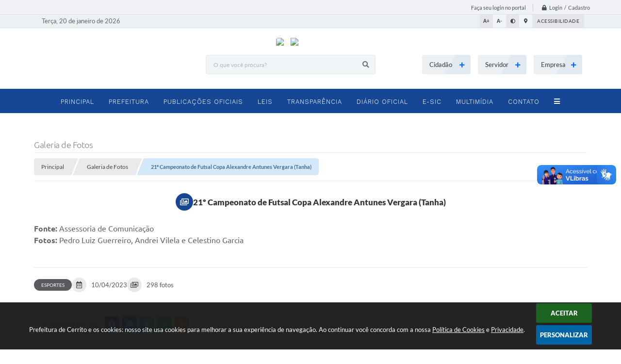

--- FILE ---
content_type: text/html; charset=utf-8
request_url: https://www.google.com/recaptcha/api2/anchor?ar=1&k=6Lcg5gwUAAAAAFTAwOeaiRgV05MYvrWdi1U8jIwI&co=aHR0cHM6Ly93d3cuY2Vycml0by5ycy5nb3YuYnI6NDQz&hl=en&v=PoyoqOPhxBO7pBk68S4YbpHZ&size=normal&anchor-ms=20000&execute-ms=30000&cb=pzqdl9gm0cxy
body_size: 49195
content:
<!DOCTYPE HTML><html dir="ltr" lang="en"><head><meta http-equiv="Content-Type" content="text/html; charset=UTF-8">
<meta http-equiv="X-UA-Compatible" content="IE=edge">
<title>reCAPTCHA</title>
<style type="text/css">
/* cyrillic-ext */
@font-face {
  font-family: 'Roboto';
  font-style: normal;
  font-weight: 400;
  font-stretch: 100%;
  src: url(//fonts.gstatic.com/s/roboto/v48/KFO7CnqEu92Fr1ME7kSn66aGLdTylUAMa3GUBHMdazTgWw.woff2) format('woff2');
  unicode-range: U+0460-052F, U+1C80-1C8A, U+20B4, U+2DE0-2DFF, U+A640-A69F, U+FE2E-FE2F;
}
/* cyrillic */
@font-face {
  font-family: 'Roboto';
  font-style: normal;
  font-weight: 400;
  font-stretch: 100%;
  src: url(//fonts.gstatic.com/s/roboto/v48/KFO7CnqEu92Fr1ME7kSn66aGLdTylUAMa3iUBHMdazTgWw.woff2) format('woff2');
  unicode-range: U+0301, U+0400-045F, U+0490-0491, U+04B0-04B1, U+2116;
}
/* greek-ext */
@font-face {
  font-family: 'Roboto';
  font-style: normal;
  font-weight: 400;
  font-stretch: 100%;
  src: url(//fonts.gstatic.com/s/roboto/v48/KFO7CnqEu92Fr1ME7kSn66aGLdTylUAMa3CUBHMdazTgWw.woff2) format('woff2');
  unicode-range: U+1F00-1FFF;
}
/* greek */
@font-face {
  font-family: 'Roboto';
  font-style: normal;
  font-weight: 400;
  font-stretch: 100%;
  src: url(//fonts.gstatic.com/s/roboto/v48/KFO7CnqEu92Fr1ME7kSn66aGLdTylUAMa3-UBHMdazTgWw.woff2) format('woff2');
  unicode-range: U+0370-0377, U+037A-037F, U+0384-038A, U+038C, U+038E-03A1, U+03A3-03FF;
}
/* math */
@font-face {
  font-family: 'Roboto';
  font-style: normal;
  font-weight: 400;
  font-stretch: 100%;
  src: url(//fonts.gstatic.com/s/roboto/v48/KFO7CnqEu92Fr1ME7kSn66aGLdTylUAMawCUBHMdazTgWw.woff2) format('woff2');
  unicode-range: U+0302-0303, U+0305, U+0307-0308, U+0310, U+0312, U+0315, U+031A, U+0326-0327, U+032C, U+032F-0330, U+0332-0333, U+0338, U+033A, U+0346, U+034D, U+0391-03A1, U+03A3-03A9, U+03B1-03C9, U+03D1, U+03D5-03D6, U+03F0-03F1, U+03F4-03F5, U+2016-2017, U+2034-2038, U+203C, U+2040, U+2043, U+2047, U+2050, U+2057, U+205F, U+2070-2071, U+2074-208E, U+2090-209C, U+20D0-20DC, U+20E1, U+20E5-20EF, U+2100-2112, U+2114-2115, U+2117-2121, U+2123-214F, U+2190, U+2192, U+2194-21AE, U+21B0-21E5, U+21F1-21F2, U+21F4-2211, U+2213-2214, U+2216-22FF, U+2308-230B, U+2310, U+2319, U+231C-2321, U+2336-237A, U+237C, U+2395, U+239B-23B7, U+23D0, U+23DC-23E1, U+2474-2475, U+25AF, U+25B3, U+25B7, U+25BD, U+25C1, U+25CA, U+25CC, U+25FB, U+266D-266F, U+27C0-27FF, U+2900-2AFF, U+2B0E-2B11, U+2B30-2B4C, U+2BFE, U+3030, U+FF5B, U+FF5D, U+1D400-1D7FF, U+1EE00-1EEFF;
}
/* symbols */
@font-face {
  font-family: 'Roboto';
  font-style: normal;
  font-weight: 400;
  font-stretch: 100%;
  src: url(//fonts.gstatic.com/s/roboto/v48/KFO7CnqEu92Fr1ME7kSn66aGLdTylUAMaxKUBHMdazTgWw.woff2) format('woff2');
  unicode-range: U+0001-000C, U+000E-001F, U+007F-009F, U+20DD-20E0, U+20E2-20E4, U+2150-218F, U+2190, U+2192, U+2194-2199, U+21AF, U+21E6-21F0, U+21F3, U+2218-2219, U+2299, U+22C4-22C6, U+2300-243F, U+2440-244A, U+2460-24FF, U+25A0-27BF, U+2800-28FF, U+2921-2922, U+2981, U+29BF, U+29EB, U+2B00-2BFF, U+4DC0-4DFF, U+FFF9-FFFB, U+10140-1018E, U+10190-1019C, U+101A0, U+101D0-101FD, U+102E0-102FB, U+10E60-10E7E, U+1D2C0-1D2D3, U+1D2E0-1D37F, U+1F000-1F0FF, U+1F100-1F1AD, U+1F1E6-1F1FF, U+1F30D-1F30F, U+1F315, U+1F31C, U+1F31E, U+1F320-1F32C, U+1F336, U+1F378, U+1F37D, U+1F382, U+1F393-1F39F, U+1F3A7-1F3A8, U+1F3AC-1F3AF, U+1F3C2, U+1F3C4-1F3C6, U+1F3CA-1F3CE, U+1F3D4-1F3E0, U+1F3ED, U+1F3F1-1F3F3, U+1F3F5-1F3F7, U+1F408, U+1F415, U+1F41F, U+1F426, U+1F43F, U+1F441-1F442, U+1F444, U+1F446-1F449, U+1F44C-1F44E, U+1F453, U+1F46A, U+1F47D, U+1F4A3, U+1F4B0, U+1F4B3, U+1F4B9, U+1F4BB, U+1F4BF, U+1F4C8-1F4CB, U+1F4D6, U+1F4DA, U+1F4DF, U+1F4E3-1F4E6, U+1F4EA-1F4ED, U+1F4F7, U+1F4F9-1F4FB, U+1F4FD-1F4FE, U+1F503, U+1F507-1F50B, U+1F50D, U+1F512-1F513, U+1F53E-1F54A, U+1F54F-1F5FA, U+1F610, U+1F650-1F67F, U+1F687, U+1F68D, U+1F691, U+1F694, U+1F698, U+1F6AD, U+1F6B2, U+1F6B9-1F6BA, U+1F6BC, U+1F6C6-1F6CF, U+1F6D3-1F6D7, U+1F6E0-1F6EA, U+1F6F0-1F6F3, U+1F6F7-1F6FC, U+1F700-1F7FF, U+1F800-1F80B, U+1F810-1F847, U+1F850-1F859, U+1F860-1F887, U+1F890-1F8AD, U+1F8B0-1F8BB, U+1F8C0-1F8C1, U+1F900-1F90B, U+1F93B, U+1F946, U+1F984, U+1F996, U+1F9E9, U+1FA00-1FA6F, U+1FA70-1FA7C, U+1FA80-1FA89, U+1FA8F-1FAC6, U+1FACE-1FADC, U+1FADF-1FAE9, U+1FAF0-1FAF8, U+1FB00-1FBFF;
}
/* vietnamese */
@font-face {
  font-family: 'Roboto';
  font-style: normal;
  font-weight: 400;
  font-stretch: 100%;
  src: url(//fonts.gstatic.com/s/roboto/v48/KFO7CnqEu92Fr1ME7kSn66aGLdTylUAMa3OUBHMdazTgWw.woff2) format('woff2');
  unicode-range: U+0102-0103, U+0110-0111, U+0128-0129, U+0168-0169, U+01A0-01A1, U+01AF-01B0, U+0300-0301, U+0303-0304, U+0308-0309, U+0323, U+0329, U+1EA0-1EF9, U+20AB;
}
/* latin-ext */
@font-face {
  font-family: 'Roboto';
  font-style: normal;
  font-weight: 400;
  font-stretch: 100%;
  src: url(//fonts.gstatic.com/s/roboto/v48/KFO7CnqEu92Fr1ME7kSn66aGLdTylUAMa3KUBHMdazTgWw.woff2) format('woff2');
  unicode-range: U+0100-02BA, U+02BD-02C5, U+02C7-02CC, U+02CE-02D7, U+02DD-02FF, U+0304, U+0308, U+0329, U+1D00-1DBF, U+1E00-1E9F, U+1EF2-1EFF, U+2020, U+20A0-20AB, U+20AD-20C0, U+2113, U+2C60-2C7F, U+A720-A7FF;
}
/* latin */
@font-face {
  font-family: 'Roboto';
  font-style: normal;
  font-weight: 400;
  font-stretch: 100%;
  src: url(//fonts.gstatic.com/s/roboto/v48/KFO7CnqEu92Fr1ME7kSn66aGLdTylUAMa3yUBHMdazQ.woff2) format('woff2');
  unicode-range: U+0000-00FF, U+0131, U+0152-0153, U+02BB-02BC, U+02C6, U+02DA, U+02DC, U+0304, U+0308, U+0329, U+2000-206F, U+20AC, U+2122, U+2191, U+2193, U+2212, U+2215, U+FEFF, U+FFFD;
}
/* cyrillic-ext */
@font-face {
  font-family: 'Roboto';
  font-style: normal;
  font-weight: 500;
  font-stretch: 100%;
  src: url(//fonts.gstatic.com/s/roboto/v48/KFO7CnqEu92Fr1ME7kSn66aGLdTylUAMa3GUBHMdazTgWw.woff2) format('woff2');
  unicode-range: U+0460-052F, U+1C80-1C8A, U+20B4, U+2DE0-2DFF, U+A640-A69F, U+FE2E-FE2F;
}
/* cyrillic */
@font-face {
  font-family: 'Roboto';
  font-style: normal;
  font-weight: 500;
  font-stretch: 100%;
  src: url(//fonts.gstatic.com/s/roboto/v48/KFO7CnqEu92Fr1ME7kSn66aGLdTylUAMa3iUBHMdazTgWw.woff2) format('woff2');
  unicode-range: U+0301, U+0400-045F, U+0490-0491, U+04B0-04B1, U+2116;
}
/* greek-ext */
@font-face {
  font-family: 'Roboto';
  font-style: normal;
  font-weight: 500;
  font-stretch: 100%;
  src: url(//fonts.gstatic.com/s/roboto/v48/KFO7CnqEu92Fr1ME7kSn66aGLdTylUAMa3CUBHMdazTgWw.woff2) format('woff2');
  unicode-range: U+1F00-1FFF;
}
/* greek */
@font-face {
  font-family: 'Roboto';
  font-style: normal;
  font-weight: 500;
  font-stretch: 100%;
  src: url(//fonts.gstatic.com/s/roboto/v48/KFO7CnqEu92Fr1ME7kSn66aGLdTylUAMa3-UBHMdazTgWw.woff2) format('woff2');
  unicode-range: U+0370-0377, U+037A-037F, U+0384-038A, U+038C, U+038E-03A1, U+03A3-03FF;
}
/* math */
@font-face {
  font-family: 'Roboto';
  font-style: normal;
  font-weight: 500;
  font-stretch: 100%;
  src: url(//fonts.gstatic.com/s/roboto/v48/KFO7CnqEu92Fr1ME7kSn66aGLdTylUAMawCUBHMdazTgWw.woff2) format('woff2');
  unicode-range: U+0302-0303, U+0305, U+0307-0308, U+0310, U+0312, U+0315, U+031A, U+0326-0327, U+032C, U+032F-0330, U+0332-0333, U+0338, U+033A, U+0346, U+034D, U+0391-03A1, U+03A3-03A9, U+03B1-03C9, U+03D1, U+03D5-03D6, U+03F0-03F1, U+03F4-03F5, U+2016-2017, U+2034-2038, U+203C, U+2040, U+2043, U+2047, U+2050, U+2057, U+205F, U+2070-2071, U+2074-208E, U+2090-209C, U+20D0-20DC, U+20E1, U+20E5-20EF, U+2100-2112, U+2114-2115, U+2117-2121, U+2123-214F, U+2190, U+2192, U+2194-21AE, U+21B0-21E5, U+21F1-21F2, U+21F4-2211, U+2213-2214, U+2216-22FF, U+2308-230B, U+2310, U+2319, U+231C-2321, U+2336-237A, U+237C, U+2395, U+239B-23B7, U+23D0, U+23DC-23E1, U+2474-2475, U+25AF, U+25B3, U+25B7, U+25BD, U+25C1, U+25CA, U+25CC, U+25FB, U+266D-266F, U+27C0-27FF, U+2900-2AFF, U+2B0E-2B11, U+2B30-2B4C, U+2BFE, U+3030, U+FF5B, U+FF5D, U+1D400-1D7FF, U+1EE00-1EEFF;
}
/* symbols */
@font-face {
  font-family: 'Roboto';
  font-style: normal;
  font-weight: 500;
  font-stretch: 100%;
  src: url(//fonts.gstatic.com/s/roboto/v48/KFO7CnqEu92Fr1ME7kSn66aGLdTylUAMaxKUBHMdazTgWw.woff2) format('woff2');
  unicode-range: U+0001-000C, U+000E-001F, U+007F-009F, U+20DD-20E0, U+20E2-20E4, U+2150-218F, U+2190, U+2192, U+2194-2199, U+21AF, U+21E6-21F0, U+21F3, U+2218-2219, U+2299, U+22C4-22C6, U+2300-243F, U+2440-244A, U+2460-24FF, U+25A0-27BF, U+2800-28FF, U+2921-2922, U+2981, U+29BF, U+29EB, U+2B00-2BFF, U+4DC0-4DFF, U+FFF9-FFFB, U+10140-1018E, U+10190-1019C, U+101A0, U+101D0-101FD, U+102E0-102FB, U+10E60-10E7E, U+1D2C0-1D2D3, U+1D2E0-1D37F, U+1F000-1F0FF, U+1F100-1F1AD, U+1F1E6-1F1FF, U+1F30D-1F30F, U+1F315, U+1F31C, U+1F31E, U+1F320-1F32C, U+1F336, U+1F378, U+1F37D, U+1F382, U+1F393-1F39F, U+1F3A7-1F3A8, U+1F3AC-1F3AF, U+1F3C2, U+1F3C4-1F3C6, U+1F3CA-1F3CE, U+1F3D4-1F3E0, U+1F3ED, U+1F3F1-1F3F3, U+1F3F5-1F3F7, U+1F408, U+1F415, U+1F41F, U+1F426, U+1F43F, U+1F441-1F442, U+1F444, U+1F446-1F449, U+1F44C-1F44E, U+1F453, U+1F46A, U+1F47D, U+1F4A3, U+1F4B0, U+1F4B3, U+1F4B9, U+1F4BB, U+1F4BF, U+1F4C8-1F4CB, U+1F4D6, U+1F4DA, U+1F4DF, U+1F4E3-1F4E6, U+1F4EA-1F4ED, U+1F4F7, U+1F4F9-1F4FB, U+1F4FD-1F4FE, U+1F503, U+1F507-1F50B, U+1F50D, U+1F512-1F513, U+1F53E-1F54A, U+1F54F-1F5FA, U+1F610, U+1F650-1F67F, U+1F687, U+1F68D, U+1F691, U+1F694, U+1F698, U+1F6AD, U+1F6B2, U+1F6B9-1F6BA, U+1F6BC, U+1F6C6-1F6CF, U+1F6D3-1F6D7, U+1F6E0-1F6EA, U+1F6F0-1F6F3, U+1F6F7-1F6FC, U+1F700-1F7FF, U+1F800-1F80B, U+1F810-1F847, U+1F850-1F859, U+1F860-1F887, U+1F890-1F8AD, U+1F8B0-1F8BB, U+1F8C0-1F8C1, U+1F900-1F90B, U+1F93B, U+1F946, U+1F984, U+1F996, U+1F9E9, U+1FA00-1FA6F, U+1FA70-1FA7C, U+1FA80-1FA89, U+1FA8F-1FAC6, U+1FACE-1FADC, U+1FADF-1FAE9, U+1FAF0-1FAF8, U+1FB00-1FBFF;
}
/* vietnamese */
@font-face {
  font-family: 'Roboto';
  font-style: normal;
  font-weight: 500;
  font-stretch: 100%;
  src: url(//fonts.gstatic.com/s/roboto/v48/KFO7CnqEu92Fr1ME7kSn66aGLdTylUAMa3OUBHMdazTgWw.woff2) format('woff2');
  unicode-range: U+0102-0103, U+0110-0111, U+0128-0129, U+0168-0169, U+01A0-01A1, U+01AF-01B0, U+0300-0301, U+0303-0304, U+0308-0309, U+0323, U+0329, U+1EA0-1EF9, U+20AB;
}
/* latin-ext */
@font-face {
  font-family: 'Roboto';
  font-style: normal;
  font-weight: 500;
  font-stretch: 100%;
  src: url(//fonts.gstatic.com/s/roboto/v48/KFO7CnqEu92Fr1ME7kSn66aGLdTylUAMa3KUBHMdazTgWw.woff2) format('woff2');
  unicode-range: U+0100-02BA, U+02BD-02C5, U+02C7-02CC, U+02CE-02D7, U+02DD-02FF, U+0304, U+0308, U+0329, U+1D00-1DBF, U+1E00-1E9F, U+1EF2-1EFF, U+2020, U+20A0-20AB, U+20AD-20C0, U+2113, U+2C60-2C7F, U+A720-A7FF;
}
/* latin */
@font-face {
  font-family: 'Roboto';
  font-style: normal;
  font-weight: 500;
  font-stretch: 100%;
  src: url(//fonts.gstatic.com/s/roboto/v48/KFO7CnqEu92Fr1ME7kSn66aGLdTylUAMa3yUBHMdazQ.woff2) format('woff2');
  unicode-range: U+0000-00FF, U+0131, U+0152-0153, U+02BB-02BC, U+02C6, U+02DA, U+02DC, U+0304, U+0308, U+0329, U+2000-206F, U+20AC, U+2122, U+2191, U+2193, U+2212, U+2215, U+FEFF, U+FFFD;
}
/* cyrillic-ext */
@font-face {
  font-family: 'Roboto';
  font-style: normal;
  font-weight: 900;
  font-stretch: 100%;
  src: url(//fonts.gstatic.com/s/roboto/v48/KFO7CnqEu92Fr1ME7kSn66aGLdTylUAMa3GUBHMdazTgWw.woff2) format('woff2');
  unicode-range: U+0460-052F, U+1C80-1C8A, U+20B4, U+2DE0-2DFF, U+A640-A69F, U+FE2E-FE2F;
}
/* cyrillic */
@font-face {
  font-family: 'Roboto';
  font-style: normal;
  font-weight: 900;
  font-stretch: 100%;
  src: url(//fonts.gstatic.com/s/roboto/v48/KFO7CnqEu92Fr1ME7kSn66aGLdTylUAMa3iUBHMdazTgWw.woff2) format('woff2');
  unicode-range: U+0301, U+0400-045F, U+0490-0491, U+04B0-04B1, U+2116;
}
/* greek-ext */
@font-face {
  font-family: 'Roboto';
  font-style: normal;
  font-weight: 900;
  font-stretch: 100%;
  src: url(//fonts.gstatic.com/s/roboto/v48/KFO7CnqEu92Fr1ME7kSn66aGLdTylUAMa3CUBHMdazTgWw.woff2) format('woff2');
  unicode-range: U+1F00-1FFF;
}
/* greek */
@font-face {
  font-family: 'Roboto';
  font-style: normal;
  font-weight: 900;
  font-stretch: 100%;
  src: url(//fonts.gstatic.com/s/roboto/v48/KFO7CnqEu92Fr1ME7kSn66aGLdTylUAMa3-UBHMdazTgWw.woff2) format('woff2');
  unicode-range: U+0370-0377, U+037A-037F, U+0384-038A, U+038C, U+038E-03A1, U+03A3-03FF;
}
/* math */
@font-face {
  font-family: 'Roboto';
  font-style: normal;
  font-weight: 900;
  font-stretch: 100%;
  src: url(//fonts.gstatic.com/s/roboto/v48/KFO7CnqEu92Fr1ME7kSn66aGLdTylUAMawCUBHMdazTgWw.woff2) format('woff2');
  unicode-range: U+0302-0303, U+0305, U+0307-0308, U+0310, U+0312, U+0315, U+031A, U+0326-0327, U+032C, U+032F-0330, U+0332-0333, U+0338, U+033A, U+0346, U+034D, U+0391-03A1, U+03A3-03A9, U+03B1-03C9, U+03D1, U+03D5-03D6, U+03F0-03F1, U+03F4-03F5, U+2016-2017, U+2034-2038, U+203C, U+2040, U+2043, U+2047, U+2050, U+2057, U+205F, U+2070-2071, U+2074-208E, U+2090-209C, U+20D0-20DC, U+20E1, U+20E5-20EF, U+2100-2112, U+2114-2115, U+2117-2121, U+2123-214F, U+2190, U+2192, U+2194-21AE, U+21B0-21E5, U+21F1-21F2, U+21F4-2211, U+2213-2214, U+2216-22FF, U+2308-230B, U+2310, U+2319, U+231C-2321, U+2336-237A, U+237C, U+2395, U+239B-23B7, U+23D0, U+23DC-23E1, U+2474-2475, U+25AF, U+25B3, U+25B7, U+25BD, U+25C1, U+25CA, U+25CC, U+25FB, U+266D-266F, U+27C0-27FF, U+2900-2AFF, U+2B0E-2B11, U+2B30-2B4C, U+2BFE, U+3030, U+FF5B, U+FF5D, U+1D400-1D7FF, U+1EE00-1EEFF;
}
/* symbols */
@font-face {
  font-family: 'Roboto';
  font-style: normal;
  font-weight: 900;
  font-stretch: 100%;
  src: url(//fonts.gstatic.com/s/roboto/v48/KFO7CnqEu92Fr1ME7kSn66aGLdTylUAMaxKUBHMdazTgWw.woff2) format('woff2');
  unicode-range: U+0001-000C, U+000E-001F, U+007F-009F, U+20DD-20E0, U+20E2-20E4, U+2150-218F, U+2190, U+2192, U+2194-2199, U+21AF, U+21E6-21F0, U+21F3, U+2218-2219, U+2299, U+22C4-22C6, U+2300-243F, U+2440-244A, U+2460-24FF, U+25A0-27BF, U+2800-28FF, U+2921-2922, U+2981, U+29BF, U+29EB, U+2B00-2BFF, U+4DC0-4DFF, U+FFF9-FFFB, U+10140-1018E, U+10190-1019C, U+101A0, U+101D0-101FD, U+102E0-102FB, U+10E60-10E7E, U+1D2C0-1D2D3, U+1D2E0-1D37F, U+1F000-1F0FF, U+1F100-1F1AD, U+1F1E6-1F1FF, U+1F30D-1F30F, U+1F315, U+1F31C, U+1F31E, U+1F320-1F32C, U+1F336, U+1F378, U+1F37D, U+1F382, U+1F393-1F39F, U+1F3A7-1F3A8, U+1F3AC-1F3AF, U+1F3C2, U+1F3C4-1F3C6, U+1F3CA-1F3CE, U+1F3D4-1F3E0, U+1F3ED, U+1F3F1-1F3F3, U+1F3F5-1F3F7, U+1F408, U+1F415, U+1F41F, U+1F426, U+1F43F, U+1F441-1F442, U+1F444, U+1F446-1F449, U+1F44C-1F44E, U+1F453, U+1F46A, U+1F47D, U+1F4A3, U+1F4B0, U+1F4B3, U+1F4B9, U+1F4BB, U+1F4BF, U+1F4C8-1F4CB, U+1F4D6, U+1F4DA, U+1F4DF, U+1F4E3-1F4E6, U+1F4EA-1F4ED, U+1F4F7, U+1F4F9-1F4FB, U+1F4FD-1F4FE, U+1F503, U+1F507-1F50B, U+1F50D, U+1F512-1F513, U+1F53E-1F54A, U+1F54F-1F5FA, U+1F610, U+1F650-1F67F, U+1F687, U+1F68D, U+1F691, U+1F694, U+1F698, U+1F6AD, U+1F6B2, U+1F6B9-1F6BA, U+1F6BC, U+1F6C6-1F6CF, U+1F6D3-1F6D7, U+1F6E0-1F6EA, U+1F6F0-1F6F3, U+1F6F7-1F6FC, U+1F700-1F7FF, U+1F800-1F80B, U+1F810-1F847, U+1F850-1F859, U+1F860-1F887, U+1F890-1F8AD, U+1F8B0-1F8BB, U+1F8C0-1F8C1, U+1F900-1F90B, U+1F93B, U+1F946, U+1F984, U+1F996, U+1F9E9, U+1FA00-1FA6F, U+1FA70-1FA7C, U+1FA80-1FA89, U+1FA8F-1FAC6, U+1FACE-1FADC, U+1FADF-1FAE9, U+1FAF0-1FAF8, U+1FB00-1FBFF;
}
/* vietnamese */
@font-face {
  font-family: 'Roboto';
  font-style: normal;
  font-weight: 900;
  font-stretch: 100%;
  src: url(//fonts.gstatic.com/s/roboto/v48/KFO7CnqEu92Fr1ME7kSn66aGLdTylUAMa3OUBHMdazTgWw.woff2) format('woff2');
  unicode-range: U+0102-0103, U+0110-0111, U+0128-0129, U+0168-0169, U+01A0-01A1, U+01AF-01B0, U+0300-0301, U+0303-0304, U+0308-0309, U+0323, U+0329, U+1EA0-1EF9, U+20AB;
}
/* latin-ext */
@font-face {
  font-family: 'Roboto';
  font-style: normal;
  font-weight: 900;
  font-stretch: 100%;
  src: url(//fonts.gstatic.com/s/roboto/v48/KFO7CnqEu92Fr1ME7kSn66aGLdTylUAMa3KUBHMdazTgWw.woff2) format('woff2');
  unicode-range: U+0100-02BA, U+02BD-02C5, U+02C7-02CC, U+02CE-02D7, U+02DD-02FF, U+0304, U+0308, U+0329, U+1D00-1DBF, U+1E00-1E9F, U+1EF2-1EFF, U+2020, U+20A0-20AB, U+20AD-20C0, U+2113, U+2C60-2C7F, U+A720-A7FF;
}
/* latin */
@font-face {
  font-family: 'Roboto';
  font-style: normal;
  font-weight: 900;
  font-stretch: 100%;
  src: url(//fonts.gstatic.com/s/roboto/v48/KFO7CnqEu92Fr1ME7kSn66aGLdTylUAMa3yUBHMdazQ.woff2) format('woff2');
  unicode-range: U+0000-00FF, U+0131, U+0152-0153, U+02BB-02BC, U+02C6, U+02DA, U+02DC, U+0304, U+0308, U+0329, U+2000-206F, U+20AC, U+2122, U+2191, U+2193, U+2212, U+2215, U+FEFF, U+FFFD;
}

</style>
<link rel="stylesheet" type="text/css" href="https://www.gstatic.com/recaptcha/releases/PoyoqOPhxBO7pBk68S4YbpHZ/styles__ltr.css">
<script nonce="L6kpdNC9gNM-K-Dg5mt2Wg" type="text/javascript">window['__recaptcha_api'] = 'https://www.google.com/recaptcha/api2/';</script>
<script type="text/javascript" src="https://www.gstatic.com/recaptcha/releases/PoyoqOPhxBO7pBk68S4YbpHZ/recaptcha__en.js" nonce="L6kpdNC9gNM-K-Dg5mt2Wg">
      
    </script></head>
<body><div id="rc-anchor-alert" class="rc-anchor-alert"></div>
<input type="hidden" id="recaptcha-token" value="[base64]">
<script type="text/javascript" nonce="L6kpdNC9gNM-K-Dg5mt2Wg">
      recaptcha.anchor.Main.init("[\x22ainput\x22,[\x22bgdata\x22,\x22\x22,\[base64]/[base64]/UltIKytdPWE6KGE8MjA0OD9SW0grK109YT4+NnwxOTI6KChhJjY0NTEyKT09NTUyOTYmJnErMTxoLmxlbmd0aCYmKGguY2hhckNvZGVBdChxKzEpJjY0NTEyKT09NTYzMjA/[base64]/MjU1OlI/[base64]/[base64]/[base64]/[base64]/[base64]/[base64]/[base64]/[base64]/[base64]/[base64]\x22,\[base64]\x22,\[base64]/[base64]/CtcOrFHwBw6U0Uy9kQsKuwo7CglRzA8OSw6jCvMKowo/DpgXCs8Olw4HDhMOZR8OywpXDj8OtKsKOwr7DlcOjw5A5bcOxwrwdw5TCkDxhwrAcw4srwp4hSDrCiSNbw5E6cMOPYsOrY8KFw41eDcKMYcKRw5rCg8O2RcKdw6XCkRApfgLCuGnDiyPCtMKFwpFxwrk2wpEqE8KpwqJow5hTHUTCscOgwrPCnMOgwofDm8O/wqvDmWTCscKrw5Vcw58Ow67DmEHChynCgAE0dcO2w7R5w7DDmibDo3LCkRo7NUzDo1TDs3QFw7kaVWTCnMOrw7/DkcOFwqVjDcOaNcOkEMONQ8Kzwrc4w4A9K8OFw5oLwrnDoGIcB8ODQsOoPMKBEhPCpsKIKRHCkcKTwp7CoWXCnm0geMOEworClQQ2bAx9wozCq8Ocwr0cw5USwpfCpCA4w6/Dp8OowqYuCmnDhsKVCVN9IkTDu8KRw68Sw7N5KcKgS2jCuGYmQ8KZw6zDj0dxPl0Ew6XCrg12wrYGwpjCkVbDoEVrGsK6SlbCpcKBwqk/RTHDpjfClCBUwrHDm8K+acOHw7tTw7rCisKiM2ogIcOnw7bCusKYRcOLZwjDh1U1VsK6w5/[base64]/Dt8Omw5FUTsKSwo/DnAsZwrnDtcKDcsKEwqIpeMO5acKPH8OVbsONwp/DgFDDs8KHFcKYXB3ChQ/DnlA0wol+w4vDu3LCpGjCssKZV8OVSS7DpcOfAcKxU8OOG1zCmMO9wpbDv1lyC8OnTcO/w5zChGDDnsORwpvDk8OEYMKfwpHCoMOvw6/Dt0otHcKlecOXAQdOTcOsWS/DsjLDksKkQcKUQcKowrfCjcKhfCnClMKmwrjCljxGw6jCsE4oVcOvSi5dwrXDvwzDs8KCw5jCpsOAw7g+dcOcwpfCicK7ScO1wq8kwqfCmMKawpzClcKmMR8dwpwyaFLDglPCszLCrgHDrmbDl8ORWBIlw6bCqVTDugMuZSvCqcOgCcONwrjCqcO9HMObw6/[base64]/DksOXwqXDicOqAHghcsKrw618EFFFwpctAMKVXcKDw45fUsKWBDoMW8O/[base64]/DrcOlwrzCucKtMXLDkDklQ8KRNA1hK8OyZ8K2wpzDnsKwdifCni3DlSjDgDtxwqdxw70MJcOHwpbDrDoIInljw4IsJT5BwpLDmXdVw7c7w7FzwqVoLcO5fW4TwqvDtAPCrcKNwrbCjcO5wpRTBwjCll8Hw4PCkMOZwrIXwqQuwobCoWXDqm/Ci8OCBsKSwr4YcDpHXMOjacKwaz93UlZ0WsO0MMOPUcOjw5t/LitDwoDCj8OHUMOOA8OMwp7CscKbw6LCtFDDt1xQdMK+fMKEO8KlC8OYG8Obw645wqBRwqzDn8OrbxluI8O7w77CkS3DlmV8ZMKqNgBeOGvDtzxFGX3Cjn/[base64]/DuMOPAmXCq2A2woJYB8Kywpwbw41Bb8KHNMOiLSQ8K0ksw4AwwoDDtD3DglE3w73CmcOtTy05SMORwpHCo3B7w4Q5RMOUw5jDhcKewpzCoBrCqGVKJEwIU8OPCcKePsKTUsKqwoA/w59fwqdVdcOFw6xCIMOpSm1Oe8OYwpMsw5TCkRcYfwpkw6wwwpfChDZowp/[base64]/wrxnw7TCqknCnsOqG3U/[base64]/DnMOseMKKfsK+LcOiM3jCvsKzw63Dtz96wrDDl8KGwpnCuxddwrbDlsO/wrlMw5Vcw6LDpEwrJVnCjsOYf8OPw4tBw4DCnVDCoFZDw50vw7HDtSTDmjQUFMOqPS3DrsOLAlbDowogfMOYwpvDt8KpA8KFOnRmwrpSOsKGw4fCmsKtw6HCssKuRS4EwrXCnXZVCsKdwpLCpQcySQLDh8KMwrMpw4PDmFFTBsK5wrrCgjXDt21/[base64]/DvCwdwp/DosKYwoDDnBLDssKdHAXDtcKjwqTChcO1dSnCmVHChHM2wqTDlsOjHcKHRsKNwptRwozDmsOqwqETw6fClMKAw6XDgj7DlGdvZMOHwq0QHnDCrsKNw6PDmcOvwqDCpUbCssODw7rCtA/DqcKUw7bCv8O5w4cuCAlnJsOcw7g/wotlFsOnBjcWdMKpB0vDjsK8NcOQw5vCnTzChQFTbl5Qwo/DuwQHfXTCpMK1Pj/DiMOAw5lsZHDCpDjDsMOzw5gHw5HCtsO/STzDqMO/w5IndcKpwpbDpsK+NwB6a3XDg1AjwpNIOMKiDcOGwpsFwqctw6LCmsOLL8O3w5ZmwojDl8O9wrcuw4nCu2jDr8KLLWJowqLChQljLsKbTMKSwoTCiMKlwqbDrnHCusOCbD84wpnDpU/Clz7DvEzDvsO8wpFvwq3Cs8ORwo9vXjdLPsOdT2QJwo/CsFF3ZQJ0SMOzQcO/wr/DvgoRwp/DtjVCwrvDsMO1wqljwrnCjnTCjVrCtsKJb8OXM8O3w5l+wrRMwqvCksO/b3VHTBbCrcKsw59ww5PCgUYRw4N1dMK2wrTDmsOMMMKrwqbDgcKHw6UJwpJSFlNvwqMwDyvDlH7Ds8OhNnjCrlXCvDYdecOrwp7Co2tKwovDj8K4en4sw4nCtcOKJMKDJS/CiF7CnktRwpBDam7CisOjw6pOdG7DikHCo8OMbh/DiMK+BUJTEMK1LTtfwrbDh8O/[base64]/ClMKSw6hELXLDiTfCqi/[base64]/[base64]/[base64]/[base64]/wqbDsMOGw4NgwpLCpiPDvMObwpthJw0twpMIBsKNw7PCi0vDtlPCsTTCocOmw59RwpnDn8KBwp3CmBNCPcOHwqzDtsKLwq9HJnjDpMOOw7s1AcKiw6vCoMOZw6TCqcKKw6PDgDTDp8KMwpFBw4hYw54EIcO8f8KmwoVICMKzw6jCncKww6EFUkA+ZlzCqEPCkBfCkU/[base64]/Cv8O8w6FkCALDr3Rxw7TCuMK3w4vCvTXDsV3DjsKDwqwEw4ENWTUqw4HClQ/Cs8KXwqZTw4nCocOve8Onwq1rwpxCw6fDgi7Dg8KWPVTDt8KNw67DscOxAsKYw79Zw6wgWUY6LzdIGm/DqXxgwoECw6DDk8Kqw6PDscOjacOAwosITMKGf8KhwpLCtHE9ATbCmyXDgEzDm8KSw5fDoMOBw4pOw4wCJinDui3DpXfCkhzCrMOjw7FjOsKOwqFYbcKkMMOnJMOew4TCv8K6w4lgwq1SwobCmxkxw5YLwp/[base64]/CuAsvwrrClsOXwrfCqEjDtlHDmsKbw6kXwp7Dsk1qX8O6w4sqwoXCpTDDl0fDk8O8w47DmgzDj8K9w4DDpUHDucK6w6zClMORwpXDjXEUGsOsw7wMw5zCqsOiAjHCn8OWWGPCrV/DnAEPwpHDogfDgmPDscKMMETCicKbw6x1d8KPCy49IhbDmg80w6Z3DB3Ch2zDjsO3wrNtw40dw6RjO8KAw6ldCMO6wpIOdigBw6HDkcOgPcOsajpkwqJsScOLwrpTFy1JwobDqMO9w5oxYCPCqsOiG8OFw5/CoMOSw5/DjjrCu8KbEyfDtWPDnGDDn2B/GcK0wofCgR/CuXMdQSTDiDYPw7/Dv8OrKWkDw65cw4wvwrTDp8KKw7E5wpdxwp7DgMKofsOXAMOkYsOuwr7CnMO0wogkdcKtRmRswprCo8KAcgZbXEU4VFJPw6rDl0gvGVtecXvDuRbDqA7Ck1UdwrHDvxsJw4bCqQfChMOOw7Y2QQkhOsKeOlvDl8KqwokVThzComoEwpzDi8K/ecOdI27Duy8Vw7Uywo8jIMOBdcONwqHCtMOywp9gOQpfVnzCiB7DvQfCr8Ojw70FYMK4wpjDnVwZHVfDlW7DiMOBw7/[base64]/MsOnDwHCrcOrE8KWJH/[base64]/DiQ58QCZMwqTDp03DhHMXwo/DpgcOwr8pwpEVAsOFw7JpVEzDjcOHw41UHCYda8O1w4vDnjkXKGDDqTjCkMOswplxw6DDiT3DpMOZecO2w7TChMOdwqEHw5x8w5zDo8OiwolLwr1Ow7fCgsKfOMO6VsOwRG8jdMOsw7HCkMO4DMKcw6/[base64]/[base64]/wpPDgFJ3wrzDssOTP8KwLsKcRgorw5DDljTClHrDonFvacKvw65PYDQtwod2fBvDvRUUXsOSw7DCvQM0w4vDhQXDmMOiwq7CnmrDpMKPH8OWw7PCgyjCkcONworDih/CjClTw405w506YwjCscO9wr7DmMOxUsKBOz/CucOGbx8Nw5gMairDkifCtQoPVsOObFTDoHLCksKOwo/CtsKbc04XwrHDs8OmwqA9w6Y/w5XCrhTCtMKMwpBgw5dNw7BpwpIrFcOoDE7DvMKhwrfDoMOuZ8Kbw6LDpTJQUMObLizDrVI7fMKLAMK6w74FAy9OwoUXw5nCisO0ECLCr8KQNMKhGcKCw6DCkB9IWMK7w6pnEHHCmg/CozfDgMOBwoVTD0XClMKnwr7DkjhPcMO6w5zDicKXbGrDiMODwpJ/GGNZwrQJw6PDqcOVNsOCw5LCtMO0w5UAw54Ywr0owpDCmsO1YcOiMQbCmcKwGVF4by3CtipiNCzCk8KDTsOrwogIw5cxw7xrw4zCg8K/wotIw5PDu8KLw7xmw5PDsMO+w4EBNcOOb8ONRcORCFZ9Ez3Dk8O1cMKJw4nDoMOsw6DCjEppwr7CtWZMLlPChCrDqm7CisKEUQzCkMOIJFQlwqTCoMKKwqlHasKmw4Q0w7wuwqsZFwZQMMKOwqpaw5/DmGfCv8OJCyTCiCDCjMKOwpBQU3FrNQ/[base64]/DugnCtMOiw7M0w7Uww7hkendYGMKaDB7CtMKFRsO0AWFtWznDuiNfw7nDqXdfG8Kbw5M4wqdBw45vwoUfehs+IcOCF8Osw7hEw78iw6fDqMK9TsKJwqJoETxSY8K6wqVBKA0daxoiwo3DicOKCsKpOMOHTi3CiifCiMOPA8KQalB/w7vCq8O2bsOWwqEZY8KwGGjCucOgw5zDkWTCuAVcw6HCiMOIw7IleVVrOMKXZznCugTClnUewpDDq8OLw5fDohrDnxVYADllXcKpwpsOHcOPw490wrB2ZsKqwr/DhsKow5Qfwp/Cm1oSKhnCjMK7w4RDWMO8w5jDlsKJw5rCoDgJwpJORiMKUlQzwp1/wotmwolDfMKnTMOEw77DoVcZBsOKw4TDsMOPNF9KwofDqA3DtHHCrTfCgcK9QxZdF8OYZcOHw6Z7wqHCnC3DkcK7w7zCtMOqwo4GVzYZecO3R37ClcKhf3sUw7M4wofDk8O1w4fCqcOhwrPCsRp7w4/CmMOgwqJ2w67Cn1spwp7Cu8O3wopDw4g1C8K/NcOww4PDsFBkbyZCwpDDv8KXw4TCq0PDmgrDsgjCtSbCngbCkQoOwqgXBTnDr8OWwp/CjMKwwrk5PSDCncKDw7TDlkZTF8KTw4LCvh0AwrxrWV0swoN7C2vDgSIKw5oPCnBQwp7Dn3A0wrFuAMKwbRHDuH7CncOxw7zDl8KaKMOpwpU6wqfCnMKUwqwmdcOywrnCtsKhFcK2cAPDu8OgOizDv2BaN8KwwrnCmsOjR8KTN8KjwpXDmUfDuhTDsj/CuAPCk8O6ITcPwpRjw5HDu8KyCVrDiFvDggYAw6fCjMKQEsKFwrcfw6Eswq7CtMKPZMOUEB/Dj8KKw5/DlSbDuGnCqsKOw5t1XcOyU1FCecKOLcOdCMKfDhUmEMKRw4QyK3jClcObZ8OPw7k+wpwsQU57w71lwpXDsMKwasKAwoUWw7bCocKGwo/Di2YrW8Ktw7fDklHDnMOMw7QRwoZRw4nCuMO9w4nCvgdMw5Vnwppzw4XClBzDkSJLR3poFMKHwrkRZMOgw63DlGzDkMOdw5YSTMK7XF3CnsO1GCwaE1wOwqUnwrlPSh/[base64]/KMO/wrLCsgrCmQVXw73CiFMHw7HCn8KeQcKdYsKhwprDnQNgMy7Cu1pTwrs0Iy3ClQMgwqbCi8KmPXYzwpgawoJ2wrgSw5U+NsOJXcOIwqxJwqgMWHHDqH0iA8OtwoHCmAt/wpcawprDlMOHI8KrS8O6HRwlwpk6w5PCiMOLfcK/CmRxK8OkGhPDmWHDjzzDpsKSZsO1w5MPAcKLwozDqxpDwoXDt8O/NcKQwozCulbDuRoJw70+w6Yiw6BAwrMkwqJVYsKuYMK7w5fDmcK7CMKHMRjDliltAcOrwqPDkcKiw7VCbMKdOsKZwpfCu8OLcTQGwpDCqXbCg8OEZsK4w5bCoRzCtmxQf8OpTgdzC8KZw7dvw75HwrzClcOqbTM9wrjDmwzDgMKnLTFSw5/DrTTCicKCw6HDs1jCokUlIm7DlxkWJ8KZwprCoAzDgcOfGB7ClBMTGkpSeMKhQ0XCmMOGwotOwqAew6deKsKiwqDDp8OCwo/DmHvCrm4RI8K4OsOiQiDCo8KIbSoyN8O1f3AMPyDDrMKOwoHDs13CjcKQw6gVwoM9wq4Mw5UedGrCrMOnF8KiQcO0KMKmYsKdwp0nwpEAaR5eE2YwwofDlF3DgDlWwrvDtcKrdz8HZgPCucKpQC1cDMOgc2TCq8OeEhQlw6VywpnCscKZVGHCmG/DlMK6wo7Dn8KQYjjCqW3Dg1nDiMOnNlTDuwsnH0vDqiojwpTDrsO7R07DvBYBwoDCicOdw7zDkMKiYicTcBkMWsKHwptfEcOMM1w7w6J8w4zCpxjDvsOywqo3f0JXwphmw4Rcw6fDsBbCqMOjw70/wrAPwq/DvERlFzvDth3Cv0xbNxgeTMKYwqtpTsOkwrfCksK0JsOJwqbCicOyCTx9JwTCm8Oew5QKSTjDvXgyJhEFGMOTUw/CjsKswqoBQzcaYg7DoMO/HcKGBMKGw4TDksO8GFnDmmrDlzwqwrDDksOmTj/CnzMFZFTDqykrwrYnEcO6AhTDvwXDnsKmVH0uCFrCkyM/w5AHWngvwpN4wpYcaFTDjcOrwrXDk1gldMONH8KcVcOJe2YJL8KBG8Kiwod/w6/CgTwTNj/CiBAoMsKCDyRkPSwOAi8vXAnCpWfClGnCkCIPwrgGw4AtRcKmLFsxJsKTw4DCi8Odw73CmFZPwqk8bMKwXcOCYl/[base64]/DqMK+w7zDpDMsD8Khw7HClsKhRMOow7oAw7/Dv8KXwq7Dq8OawrXDlcOGHzMebRIqw7BpFsOEL8KtWAh8bz5Uw5TDtsOewqVkwpHDuCpTwpgZwq3CmxvCiBY+wrbDixPCnsKOcQB/TTjCkcKyL8O5woscdsKDw7PCpB3CqMO0McOlLmLDhzc+w4jDp37CmGUmMMK/w7LDqiXCtcKqAsKHdGoABcOpw6gMGgfCrx/ChVRHO8OGGcOEwpbDuyPDrsOZez3DsRvDmEI7csOfwoTCgiXDnRfCi3fDqGPDjSTCkzJ3RRXChsK7H8ORwozCgsOYZQsxwojDlsOvwoQwVhY8YsOXwqU5McOvw5oxw6jCjsK+Qlo7w6XDpSEEw4rChHpLw5JUwoJ/di7Dt8Oxw7jCg8KzfxfCpGPCj8KbG8OiwqBkBjLDoVTDsHggMcO+w5pCScKPLTXCskHDrDMLw7EIAS/DkMKIwpQ0w7jDkwfDlDp3DRkhLMOPBXc0w6hvHcOgw6Vawp5/dh0Nw6guw4jCmsO2bMOiwrfDpDPDihh/TGDCsMKLIhEaw57Cq2LDkcKHwpoDFhPDgsKub1PDrsO+RW05csOqacK4w5hgfX7DksO/w67DmyDCgcOlQMK5N8KSdsOjITIdUcOUwrLDrVF0wps0WQvDqk/[base64]/wroSbxYiw40Ff8KTMsOdw4RvIRt1wq5HJjPCsExmZMO0UQwVUcK/w5PCjCVKf8KlW8KHSMOBNzjDtE3DisO9woPCm8KWwrzDocK7a8ORwq4lYMO2w7M+wr3CkHhIwrRWwq/DgxLDhng0RsOAV8OSewgww5A+ScObTsOvfRRXVnDDoV/Dk0LChVXDk8OhacOawrHDnglawqN6WcKUIQzCpsOow7RWfklNwqccwoJocMO6wpc0d3DCkxQiwoIrwogGUUcZw73DkcOqdyrCtXfDoMK8JMKaSsK6YxF1LMO4w7/[base64]/DisKgG8Obw7wuwrdww6Zmw5xgwqN0w6/CuXvDj2MeEMKTWRkuOsOpJ8OGUi3DiwlSCylTZgILOMOrw49cw5EKwpnDn8O/L8O6C8Ozw4TCnMOxc0zDlcKgw6TDiSUZwoNtw6nDr8K9McKNOMOUKxBBwqt2cMOeEHQpwq3DtwTCqX1rwrIkGCXDk8KVFU5vHjPCmcOUw50HIMKPw53CqMOPw53DkTsmQSfCsMKywqbDuAExw5DDucOtw4s4wobCqMK/wqfDs8OoSjZuwoXCmUbCpks8wr/CgcK8woYpDMKow4pTA8KHwq4HbcKewr7CrMKObcO7GcKMw7jCg0TDucODw7UxOcKLNcKyXsO/w7bCv8OwHMOtdFTDvzksw6Zcw73DvMOYNMOlHsK9JcKJTHoOQVDCrAjDlcOGNCwRwrQcw4XCj2VFGTTCtCNGcMOqP8Obw6jCucOWwqnCu1fDk3DDrAxpw4PCtXTCnsOUwr/CgRzDk8Ojw4RAw58qwr4lw4gCHx3CniHDvFE7w5fCqBp8IMKfwp4ywoE6VcKJw6XDisKWL8Kywq3DsDfCvxLCpwLDksKVKj0RwodwdnIfwrjDjXoDEx7CncKBMcKSNUnCo8O3R8O1DsOmTF3DmTzCo8OnVwwDSMOrR8KSwp/[base64]/wrRrblRLeGx7wobCkQrDhzzDhTzCgAHDr8KRYjcSw63Djl9Gw6PCt8OFFXHDr8KZccK/wqBCaMKQw5ZhGB7Cs3DDtlrDoFtFwpVdwqYgU8KBwr0Lwox5DwIcw4XCtDnChn0Nw79BUCzCg8K3TgAcwpUGCcOaa8K/wpPCqsKIVxg/[base64]/CtsKpw4DDiTnCgMOVPMKuw7/DvWh9eG88P1TCj8Ovwpc2w4hWw7BmK8KfH8O1wpHCojDDiFo1wqgIDmHDqsOXwphednd7DcKLwopSU8OGTndPw5UwwqZ1Jw3CisOVw4HCncOoHR1Gwq7Dh8KEwoPCvinDrmrDr13ClMOhw6tUw4AUw6/DoRbCoi4hwpQqdATCisKoITzDm8KvdjPCkcONFMK8eBTDlsKIw4PCnFsTNcO+w4TCjyIxwp15wq7DkwMZw6YwDAFUa8OrwrlGw4ccw5kXFX97w742wrJuYUoXL8OAw4TDm1hAw6tceVIOKF/[base64]/CtVHDoRg9UTPDlsOcw6t5w7l0wphMwoNZRRnCjH7DsMOeUsOTPMK7YD4pwoLDvnYNw4vCnHTCucObecOmYAzCr8OcwrfCjsK6w5UTwpHCvcOrwr7CqlxLwrUyFVbDjcKLw6DCrcKbaSssI2U+wrY/bsKhwqZuBcOrwprDgcO9wrLDhsKCw5paw7vDv8KvwrtHw6h7w5HCvFM8S8KaPkQuwprCvcO7wppqwplowqXDmGUIQcKIPsOnHm0NDHdJBHIeXBPCpALDsxbDvMKBwrovwqzDicOBXGA/[base64]/CkW8YwoLCq8KPZcKXw7fCl8KtVnTDgcK7XsKfCsKLw79FB8OJMB/DqMKHEmHDrMO/wqzDusObNMKiw6XDoXXCssO+e8KBwpAsGinDu8OLLcOjwrNzwpZmw69qP8K2VXZ1wpVtwrRcEcKyw4vDomkKI8ONRDdeworDocObwrwYw6c/[base64]/w6/CvsOIdMO9w7/CtsKOwprDrkcNOsOFworDjMO6w4cnGQwHa8OXw7XDuRo1w4hEw6LCsm1xwr7DgUTCpsK6w6XDu8OBwoXCisKtY8KQJcKLZcOcw6FuwpZow6d7w7LCl8KBw5ouesKwGWnCoBTCsxvDqMK/wqTCpnLCpcKZeyxAWybCvSnClsOxAcKISnPCpMKeOHwzfMOhdEXDtsKOMMOfw4kfYGRAw7jDrMKswrbDgTowwojDisKWNsKiD8O/A2XDkms0byTDkTbCjFrDpHAfwpJoYsOvw7liLsKKT8KnGcOiwpQSJz/[base64]/wrXDosKsOXDDocK9KmbDjk/DthfDqDkuecOQHMKsYcOaw41Gw5IQwrvDmMKGwq7CohTCqMOuwqRLw6HDhlrDgVBkHS4PJhfCnsKFwrkiCcOJwoZZw7EkwoIDecKiw6zCmMOZZTNzfcO3wpVew5TClw1qC8OGeknCnsO/MsKMf8Olw5RMw6x9XMOAJcKAE8OIwp/DtcKhw5XCi8OxJDLCqcOhwpU9wpnCkVRfw6YswrTDoTo9wpLComInwoLDvcKjDgsjRsO1w6h0FWPDhn/Dp8Kqwo4WwpbCvlPDjMKQw4UJYzckwpoLw5XDm8K2Q8O7w5TDpMKlw6obw5nCgsOcwpoULcKBwosKw47CqgwIDyQTw53DkGYLw5vCocKeLMOjwr5EBMOUUcO8wrBUwqTCvMOEwoTDkFrDpRbDqzDDkFDDg8OeZkjDv8Onw7ZefV3DqHXCn0DDqxnDiQ8nw7/CvcO7Bg8WwoJkw4jCksO9wq81UMKrb8KNw6wgwq1AA8K0w4HCmMOew45jW8KoSQjCtmzDqMODVQ/CsC5jKcOtwq06wo/CmsKpMhfCnAAEZ8KRFsKbUB5nw7lwFcO8HsKXFcKTwrAuwoN9TcKKw7obDlVtwrN1E8O2wppSwrxlw53CqEM3XcOJwoYzw6ktw6HCtsOVw5zChcOoQ8KURV8ew49/RcOewofCqhbCoMKNwpDCgcKfJAPDmjjCi8KuScKBdAgROW4Hwo3DsMOWw7tZwrZlw69Bw6FtOlVZMUE6wp7Cr0FDIMONwoDCqMKreiDDicKjWVMPw7hJN8OnwqfDjsOhw5FJKksqwqN/U8K2CwTDosKewrwrw4jDssOsC8KlTMOQaMOcJcKmw7/[base64]/asONw7/[base64]/CtsKGwrd6eMOaKsKJw4xYJ8KXwoFXwrzDpMO1fcOTw5fDk8KzECPDnwDDtcK+w7nCs8KySGx/KcOlfcOkwrAEwpkCC18YJjF3wovCiU3Ci8K0fg/DgWzCmlQQTXrDoyYtBcKbR8OcH3nChw/DmsK/wqtXwpYhIhzCksKdw4RAAlfCgQjDhSkkfsOvwobDqDZ/[base64]/w7TDicKaXcOEwo5gPlUnw5LDrMOaY0ddfMO4O8OLNhPCtsObwoRUAcO/HG4hw7XCrsOBecOyw5LChWXCm0MAaAUJR3DDssKvwonDo0E7bsOHJMOIw7LDjsOzI8O6w5R8OcODwpU7wppHwp3ClMKkBsKRw43DhsKtJMKdw4zCg8Ocw5jDq2rCsTh3w4BNJcKcwrjCo8KOfsKdw4zDq8OmeA8/[base64]/DkMKTw5BlwqDDjcO3w64hw4pqwrbDvw/[base64]/[base64]/w7cCK18kwojCikjDtm42dsKMTDHCtMKmLXZjbU/DpcOiwo3CqyYyXsOcwqvCoRBQK2vCuAPDm3x4woh1EcKMw6fCpMKUBzkHw43CqT3Cqxx7wqIiw53CqWAwSzEnwpbCs8KeO8KEKhnCg0fDkcK/w4LDrWNEQcKfa3HCkQ/[base64]/[base64]/Dvi/CjCvCgMOePcO4w7UlFsKaXlMpHsOCwqjDrsKWwoYzXSLDscOEw4jCl1zDpAzDiHwaN8O5SMOdwqvChcOIwprDvT7DtsKfTsKEJW3DgMKwwrt/UGTDoD7DqcKuYAVGw7ldw7p3w6BPw6jCnsOZQsOpw7HDnsOdUVYZw7w5w7M1W8OOP11Owrx0wpXClsOgfy5YAsORwpnDtsOcw6rCrgoiG8KAO8OcRis1CzjDnVUww4vDh8OJwr/CjMONw4TDuMKewps1w43Dqgwgw75/BwAUG8KPw4HCgADDnAbCrDdqw4DCkMO3KXbCvShPbkjCkGHCk1Ucwq1+w5vDj8Ktw4vDtU/DuMOaw7LCnMOcw7JgFcOYIsOWHgVwHmEMQ8KTw7NSwqZlwrwGw6oRw69Hw7x2w5HDiMOkXClywoUxU1nDvcOEKsKQw6bDrMKPBcO9T3nDkTzCjMKZagXCkMKJwqLCtsOveMOUdMO1YsKpTB/DusKwYTkOwoddG8Obw7JfwqzDi8KpbD5XwoQHX8OhQsKSFh7DrT/DoMOrC8OiSsOXesKDQmVEw6Z1woMfw74GIMKLw5/Dqh7DosORwoDCmcKCw5HDiMKJw6/CicKlwq/DgRJyDHJLcMO+wqEqZFDCoR/DoGjCv8KcH8KCw4UHIMOyHMKQDsONYnw1I8OoMgxTOR/Dhi3DlBc2cMObw4nCr8O7w4UQH3TDkV80wp3CgBLCmXt+wq7Dh8KcETvDnhHCl8ODJinDsn/CsMOzFsOwXsK8w7HDlsKdwrInw6bDtMOgYhfDqhzCh0vDihBew5vDgH0IQG86FMOOZsKXw7rDssKeQsKewpECGcO3wrHDgcKqw4LDncKhwrrCkz7ChQ/Cm0d8JgzDuijDniTDssOmCcKAS0o9CVbCh8OKEX3DrcOGw53DkMOmRxI9wqXDrwLDvMO/w7hvw6NpE8KJHsOnM8KeJTnCg27CjMOoMEhewrRuwrlpworCu1Y4eBUAE8OvwrEeTwfCuMK0XMKVCMKXw5dhw63Dgy7CimXCvSbDmcOWfcKFAlFYGC1kWsKfCsOlAMO+OWIQw4/Ct1LDlsOZRsKHwrXDpMOowrhMasKjw4fCnyLCrsKTwonCtRMlwplCw57CmMKTw4jCjEvDsRcFwp/Cg8KAwoExwrHDiSILwr3Cr3RhEsKzMcO1w6tqw7Rkw7bCg8OPAiV9w7UVw53CkHvDuHPDh1DCmUAhw55gRsKeXiXDoDYZdVAha8Kowp7CvT5rw4/DoMOGw47DpEdXf3USw7vDoGzDj0AtIj1bZsKzw5YfeMOMw4/[base64]/DocKLdcOYwprDnATDhgzCvRs2w5LCs3/DrjTDocOcXHokwrHCvjHCigfCjMKnEgFoZ8KQw5R1JRPDnsKMw4bChcOQX8OLwp5wTi4hUwDCjQ7CvsO6PMK/[base64]/[base64]/[base64]/CvcKUNADCisOhw7/DrlQqwpx/w6McEMKpEhF7fygXw7chw6DCqxkKZ8O3PsKrb8Orw6/CssO3LibCisKpVcK2PsOqwo8Zw68uwpfCmMOrwqx0wr7Di8ONwq0pwp7CsHnCpBZdwpNrw54EwrbDrggHGcKRw4/CqcOzQgkleMKhw41kw7bCo3NlwoLDtMOuw6TClMKUwoHCpMOoBcKmwqIZwrUjwrhHw4LCrDYIw6bCoAbDlmDCoBUHL8OBw45Lw5YjUsOywq7DhcOGVw3CvnxzXwPCk8O9EsKUwpjDjUPCkiIxWcK8wqh7w4prayExworCm8KLT8OTD8KCwo59w6rDrEfDncO9PjbDmV/CosOiw4IyYRzDrRBZwpotw7gCDUPDrMOgw4tvKirCs8KLV2zDvnwQwpjCohnCrQrDgjkkwrzDkxPDpl9bAXxmw7LDjifCvsKxcBRkRsKXAEnCtMOdw6jCrBTCr8KzcV9Qw7B7wp5VVjDClS7DlsKUw5gmw6vCuU/DngBJwrLDnAFYNV4kwogNwofDssKvw4s4w5deS8OBaHM6cxUaTlzCssKzw5g5wpQ3w5LDssOxcsKqIMKMDEfCnGnDjsOPVxgZPWpKw6Z6JmTDmMKiWcKwwrHDiVTCjMOBwr/[base64]/CncKMwo1TfMK/clzClWTCi8KEw5tkEMO6O3HCqjTCmcOsw4fDmsKIcDnClcKWKQjCiEsjBsOmwrzDpcKCw7QPJkhOc1LCq8KBwrojX8O/[base64]/CiDpeTBp/KmbCqcK3w4NWcwEWMsOAwpjDjzjDq8OcOnXDqR8cFyVzwprCpAQawqAVQhTCi8OXwpPDtRDCqkPDqwcEw4rDvsKWw4Azw5ZMZ1fCp8K8w5vDqcOSf8OXKMO/wohhw7wWTVnDisOYwozDlR4yfSvCu8OYb8K6w59WwqDCp25IE8OSYsKOY0/Cs08OD3/DiHjDjcOZwpEwRMKycsKjw6x4P8KuL8Knw4/CnXvCg8OVw5Y0b8OnV2o2OMOaw4/CgcONw6zCjWVyw6xcwrnCoTldBSpdwpDCmjnDlkxPVzseFhhzw6LDs0J8C1NbdcKkwrktw47Cl8OOR8O9w6JdNsKrTcK9flgtwrPDrTXCqcKRw4fDmCrDuUHDkWg3ODwpbgEzT8KDwrtpwp97IgcNw6bCjTxFw6/CrXxowqYtCWTCr1Yqw6nCh8Kqw7FpDVfDjmLDscKhNsKowobDrksTGcKUwpjDgsKqCWoJwp/CjMOXUcOtwq7Dlj3DgnE8VsKAwp3DucOsWMK6wrxUwotNNF3CkMKGB0RKdRbConDDsMKzw4TCgcOew4XCt8K/[base64]/AsKHwo7Ds8KJShdaw5PDnsKnw5ANMcOGw6XCjUfCrMOHw740w67Ct8KQwrDCs8Omw5zDh8K+w4lLwo3DlMOhYDo7TsK4wqDCkMOsw5AAHRYowoJeGVPDoyvDl8KLw43Cl8OxCMO4CCfCh1Apw4t4w7EBwo/DkDHDuMOZPG3DmUrCvcKmwrnDu0XDhBrCi8KrwpFuFVPCvEMLw6tdw7kqwoYeAMOVUhtQw7zDn8KFw7/Dr3/CrijCuTrCk0rDoDJHdcOwWEdGL8KtwqDDrxFmw7bCoCjCscOVcsKfKkfDscKIw6LDqQfDh0UFw4rCsF4UVXZcw71uOcObI8KUw6XCtnHChWHClcKSUcKyCAJxaR0Uw4/[base64]/[base64]/DvsKfw6bCpiM5MsOow7tPwr7DqX0Xw4LDlGPCs8KFwoEyw4/DmArDkjBgw5t8b8Ktw6/[base64]/Cu3kXe8KDwo3DvGgcEkM6eQ7Cj1bDlCINw7pDIUvCnmbDpm17PcOiw7HChDHDmsODSn9Ow6Nhclpew4DDt8Kww70/wrM4w6EFwo7DjghXWA/CiVUNRMK/P8K/[base64]/DhBoAw6sDQ1PChB80w7bDgMKASS3ChcKaOsOVw7DDn0o0d8KYw6LClH5YasOSw5oYwpdFw7PChSLDkRERTMOBw78ow4Iow4gJPcOdaQvChcK+w54SUcKIPsKPKk7DiMKaNT8/w6E7w6bDqcK7cBfCvsOTa8O6f8KaQ8OydcKeNcOdwrHClAtVwrtQY8OqHMOjw6ZTw71oesOxasKMesOtDMK+w6NjDUzCt33Dn8OJwqPDpsOFbMKkw5/DkcKuwqNJKcK6ccOpw60lw6d3w5BDw7Vcw5bDkMKqwoLDn14hG8KTOcKyw6Z1wo/CpcK1w7caRjpQw6zDvxtwAgHDnVMEEsKOw5wEworCoxBJw7nDkhrDl8OIwp/[base64]/CgcKQeWpCwprChsKXwqMHdXwlw6DDr3TCqMK8wrVyYcKbQ8ORwr7DjnjDnMOZwoNCwrUyG8Osw6AiUMKbw73CiMK1wpfCuE/[base64]/DncK+A0ZuwobCqMKJU8KGHzXDhGXCv8ORw4EyJmzDmTbCrcOqw7bDpks+TcOSw4Idw6EtwrglXzddDwEew7nDlBdUDcKXwot1wrtkwrrCksKCw5XCtlFpwpMXwrg1dWRZwoxwwqM8wo/DhhYhw7vChcOCw51QasOHccK3wo1QwrXCkhLDjsO8w6DDv8Onwp4TecOow4QAd8OQwrDDkcKiwqJvVMOtwoVrwqvDryPCmMKfw6VRKsKEZzxKwqfCgMKsKMOmfVVBYMOrw45nTsK5dsKlw4QNJRoreMK/PsKqwpE5MMO/V8Okw4p0wobDllDDkcKYw6LDi0TCq8OfNVrDvcKMEsKLR8OhwovDgllXFMKZwrvCn8KnKcOvw6Utw7fClQoMw6MfY8KSwq3ClMO+YMOxQXjCsVoJexpIQSrClTXDlMKRXQ1AwqDDulEswo/Ds8KVwqjDp8O/[base64]/wqPDiT/Cq8KNdRZ1wqwOwqnCmxDDunvCv3Uvw6BMHyLDvsK+w77DosONVsOMwqfDpRfDsCwuayrCrkgIa0MjwpTCscOSd8Kiw5gjw6fCoSfCqsOFQVfCj8OSwoLCsk41wpJhwq3CoSnDrMO0wq5DwoA1CybDqBrCl8K/[base64]/DtsOCIEhxwpzCmMK6WMKGw5YJfE9Zw4wiwqPDtVgpwo/CiANafiHDky3DnwbCm8KKHMOSwrQ3bATCqhzDtwnDmB/DoFAdwqRTwoB6w5PCk2TDtmbCqsK+R03CllPDkcKdOMKOEhpXMXDDgSoSwpfCvMOnw5fDj8OFw6fCthPCuTXCknfDjiHDr8K/W8KDw4hywrB/[base64]/Co8ONw7htE1MmGMO5ag/Ch8Knw6LCpSYtX8KVSDrDgGJgw6rCu8KAYzzDm3FVw6DCuSnCoxZ2DU/ClhMPBSctKMKQw5XDuWrDsMKYcTkOw7tKw4fCv3UrQ8KYNC7CpyNfw7PDrU5eYMKVwoLChwUQa3HCjMKPCzQIYA/DoEpTwoF3w78rcHV/w64PDsOpX8KYaAsyAF1Vw6bDmsKJVnPDqgQHR3vCqyc\\u003d\x22],null,[\x22conf\x22,null,\x226Lcg5gwUAAAAAFTAwOeaiRgV05MYvrWdi1U8jIwI\x22,0,null,null,null,0,[16,21,125,63,73,95,87,41,43,42,83,102,105,109,121],[1017145,362],0,null,null,null,null,0,null,0,1,700,1,null,0,\[base64]/76lBhnEnQkZnOKMAhk\\u003d\x22,0,0,null,null,1,null,0,1,null,null,null,0],\x22https://www.cerrito.rs.gov.br:443\x22,null,[1,1,1],null,null,null,0,3600,[\x22https://www.google.com/intl/en/policies/privacy/\x22,\x22https://www.google.com/intl/en/policies/terms/\x22],\x22KOyVYFucFtJ0W8vuZUKDJSjX+VwCIGSpN5mfDrmuAEk\\u003d\x22,0,0,null,1,1768917687519,0,0,[179,125,7],null,[193,95,173,138],\x22RC-ZVvZInDKT8ii4g\x22,null,null,null,null,null,\x220dAFcWeA6q8rNYIDnVX6LlWSdrWCW5ibKRBHhnxeCHRhMgRBVaoZRrZHA39BnMlA-pbCJFPkaTFzqYtOcwkhwiqyoYtpm5SSnDeA\x22,1769000487332]");
    </script></body></html>

--- FILE ---
content_type: text/css
request_url: https://www.cerrito.rs.gov.br/css/estrutura.css?1615552270
body_size: 4276
content:
@charset "utf-8";

/* ESTRUTURA */
body { min-width: 1200px; min-width: calc(100%); margin: 0; padding: 0; }
* { outline: none; word-break: break-word; }
.trans { font-size: 0; color: transparent !important; }
.e_trans { display: none !important; }
#conteudo_esquerda {width:100% !important; padding-bottom:10px; padding-top:20px; min-height: calc(100vh - 610px); }
#cont_conteudo_site_interna {width:100% !important;}
#e_centralizar { width: 100%; width: calc(100% - 40px); max-width: 1200px; margin: 0 auto; }

/* RESET */
a, li, ol, ul { border: none; text-decoration: none; list-style: none; color: inherit; margin: 0; padding: 0; }
a:active, a:link, a:hover, a:focus { text-decoration: inherit; }
#e_cont_topo img, #e_conteudo img, #e_cont_rodape img { border: 0 !important; margin: 0; }
/* RESET DOS ESPAÇAMENTOS */
#e_cont_topo, #e_cont_topo *, #e_cont_topo *:before, #e_cont_topo *:after { -webkit-box-sizing: border-box; -moz-box-sizing: border-box; box-sizing: border-box; }
#e_conteudo, #e_conteudo *, #e_conteudo *:before, #e_conteudo *:after { -webkit-box-sizing: border-box; -moz-box-sizing: border-box; box-sizing: border-box; }
#e_cont_rodape, #e_cont_rodape *, #e_cont_rodape *:before, #e_cont_rodape *:after { -webkit-box-sizing: border-box; -moz-box-sizing: border-box; box-sizing: border-box; }
/* RESET DAS SELEÇÕES */
.unselect *::selection { background: transparent; color: inherit; }
.unselect *::-webkit-selection { background: transparent; color: inherit; }
.unselect *::-moz-selection { background: transparent; color: inherit; }
.unselect *::-ms-selection { background: transparent; color: inherit; }

/* TEXTOS */
.e_titulos_c { font-family: "Work Sans"; font-weight: 300; font-size: 25px; color: #818890; margin-bottom: 10px; }
.e_titulos_c * { vertical-align: middle; position: relative; }
.e_titulos_c > span { top: 2.5px; }
.e_titulos_c .e_link_ver_mais { top: 2px; margin-left: 2px; }
.e_titulos_d { font-family: "Work Sans"; font-weight: 300; text-align: center; font-size: 17px; color: #848B94; word-spacing: 2px; text-transform: uppercase; background: inherit; position: relative; }
.e_titulos_d:after { content: ""; width: 100%;  height: 1px; position: absolute; top: 50%; left: 0; background: #d1d8de; }
.e_titulos_d > span { padding: 0 10px; display: inline-block; background: inherit; position: relative; z-index: 1; }

/* LINK VER MAIS */
.e_link_ver_mais { height: 16px; line-height: 14px; display: inline-block; vertical-align: middle; border-left: solid 1px #ccc; padding: 0 10px; font-size: 10px; color: #0063ff; position: relative; transition: 0.4s; }
.e_link_ver_mais:hover { background: #e1e7ef; background: rgba(225,231,239,0.8); border-radius: 4px; }
.e_link_ver_mais i { margin-right: 3px; transition: 0.2s; }
.e_link_ver_mais:hover i { transform: rotate(90deg) translate(-0.5px, 3px); }

/* IMAGENS */
img { border: 0; margin: 0; }
.e_imgcentraliza { width: 100%; height: 100%; object-fit: cover; object-position: center; }

/* VIDEOS */
.sw_video_capa { background: #000 !important; }

/* ESTILO DAS BARRAS DE ROLAGEM */
body *::-webkit-scrollbar-track { border-radius: 3px; }
body *::-webkit-scrollbar { width: 12px; height: 12px; background: rgba(89,107,117,0.1); margin: 5px; border-radius: 3px; }
body *::-webkit-scrollbar-thumb { background: #2d6acb; border-radius: 2px; }
body *::-webkit-scrollbar-thumb:hover { background: #124daa; }

/* DEFININDO CONTEÚDO INTERNO */
.e_conteudo_interno { width: 100%; max-width: 1200px; display: table; margin: 0 auto; background: inherit; }


/* **************************** CABEÇALHO **************************** */
#e_cont_topo { width: 100%; float: left; background: #fff; font-size: 0; }

/* ACESSIBILIDADE */
#e_cont_topo .e_area_acessibilidade { background: #edf0f2; border-bottom: solid 1px #dce1e5; }
#e_cont_topo .e_area_acessibilidade .e_conteudo_interno { padding: 0 36px; }
#e_cont_topo .e_area_acessibilidade .e_info_dia { line-height: 27px; font-size: 13px; color: #666; float: left; padding-left: 10px; }
#e_cont_topo .e_area_acessibilidade .e_cont_acessibilidade { float: right; }
#e_cont_topo .e_area_acessibilidade .e_cont_acessibilidade .e_btn_acessibilidade { width: 27px; height: 27px; line-height: 27px; display: inline-block; vertical-align: top; text-align: center; background: #e4e6ea; border: 0; font-size: 10px; color: #444; transition: 0.1s; }
#e_cont_topo .e_area_acessibilidade .e_cont_acessibilidade a:nth-child(even) .e_btn_acessibilidade { background: #f2f5f7; }
#e_cont_topo .e_area_acessibilidade .e_cont_acessibilidade a:hover .e_btn_acessibilidade { background: #0063ff; color: #fff; cursor: pointer; }
#e_cont_topo .e_area_acessibilidade .e_cont_acessibilidade .e_link_acessibilidade { width: auto; padding: 0 10px; font-size: 10px; letter-spacing: 0.5px; }

/* TOPO DINÂMICO */
#e_cont_topo #e_banner_topo_dinamico { width: 100%; height: 125px; background-repeat: no-repeat; background-position: top left; display: block; position: relative; transition: 0.2s; }
#e_cont_topo #e_banner_topo_dinamico #e_banner_topo_dinamico_clique { width: 248px; height: 95px; float: none !important; display: inline-block; vertical-align: middle; margin-top: 15px; margin-left: 40px; }


/* ÁREA REDES SOCIAIS / BUSCA */
#e_cont_topo .e_area_redes_sociais_busca { width: 350px; display: inline-block; vertical-align: bottom; margin: 0 96px; margin-bottom: 15px; }
/* REDES SOCIAIS */
#e_cont_topo .e_area_redes_sociais { display: table; margin: auto; overflow: hidden; border-radius: 4px; }
#e_cont_topo .e_area_redes_sociais img { width: 30px; height: 30px; float: left; transition: 0.2s; }
#e_cont_topo .e_area_redes_sociais:hover img { filter: grayscale(1) contrast(.8); opacity: .5; }
#e_cont_topo .e_area_redes_sociais img:hover { filter: grayscale(0) contrast(1); opacity: 1; }
/* BUSCA */
#e_cont_topo .e_area_busca { width: 100%; float: left; position: relative; font-size: 0 !important; overflow: hidden; margin-top: 5px; }
#e_cont_topo .e_area_busca .e_campo_busca { width: 100%; height: 40px; background: #f2f5f7; border: solid 1px #e3e9f0; border-radius: 4px; padding: 0 15px; padding-right: 45px; font-size: 12px; color: #444; transition: 0.2s; }
#e_cont_topo .e_area_busca .e_campo_busca::placeholder { color: #abb6c2; }
#e_cont_topo .e_area_busca .e_campo_busca:focus { background: #f7f9fb; }
#e_cont_topo .e_area_busca .e_btn_busca { width: 40px; height: 40px; position: absolute; top: 0; right: 0; background: none; border: 0 !important; font-size: 14px; color: #6e747b; cursor: pointer; transition: 0.2s; }
#e_cont_topo .e_area_busca .e_campo_busca:focus ~ .e_btn_busca { color: #0067ff; }


/* ACESSO FÁCIL */
#e_cont_topo .e_area_acesso_facil { display: inline-block; vertical-align: bottom; margin-bottom: 15px; position: relative; z-index: 150; }
#e_cont_topo .e_area_acesso_facil .e_menu_acesso_facil { display: inline-block; vertical-align: top; margin-left: 15px; position: relative; top: 0; z-index: 0; font-size: 0 !important; transition: 0.2s; transition-delay: 0.2s; }
#e_cont_topo .e_area_acesso_facil .e_menu_acesso_facil:hover { top: 5px; z-index: 1; transition-delay: 0s; }
#e_cont_topo .e_area_acesso_facil .e_menu_acesso_facil .e_btn_menu_acesso_facil { width: 100px; height: 40px; line-height: 41px; background: #edf0f2; border-radius: 4px; position: relative; overflow: hidden; padding-left: 15px; font-size: 13px; color: #444; cursor: pointer; transition: 0.2s; transition-delay: 0.4s; }
#e_cont_topo .e_area_acesso_facil .e_menu_acesso_facil:hover .e_btn_menu_acesso_facil { border-bottom-left-radius: 0; border-bottom-right-radius: 0; }
#e_cont_topo .e_area_acesso_facil .e_menu_acesso_facil .e_btn_menu_acesso_facil:after { content: ""; width: 100%; height: 100%; position: absolute; top: 0; right: -58%; z-index: 0; transform: skewX(-30deg); background: #e3e9f0; transition: 0.2s; }
#e_cont_topo .e_area_acesso_facil .e_menu_acesso_facil:hover .e_btn_menu_acesso_facil:after { right: -45%; }
#e_cont_topo .e_area_acesso_facil .e_menu_acesso_facil .e_btn_menu_acesso_facil span { position: relative; z-index: 1; }
#e_cont_topo .e_area_acesso_facil .e_menu_acesso_facil .e_btn_menu_acesso_facil i { font-size: 12px; color: #0067ff; position: absolute; top: 15px; right: 12px; z-index: 1; transition: 0.2s; }
#e_cont_topo .e_area_acesso_facil .e_menu_acesso_facil:hover .e_btn_menu_acesso_facil i { transform: rotate(90deg); }
/* DROPDOWN */
#e_cont_topo .e_area_acesso_facil .e_menu_acesso_facil .e_dropdown_menu_acesso_facil { width: 200px; position: absolute; top: 40px; right: 0; visibility: hidden; }
#e_cont_topo .e_area_acesso_facil .e_menu_acesso_facil:hover .e_dropdown_menu_acesso_facil { visibility: visible; }
#e_cont_topo .e_area_acesso_facil .e_menu_acesso_facil .e_dropdown_menu_acesso_facil .e_area_links_menu_acesso_facil { background: #d9e0e8; padding: 5px; border-radius: 4px; border-top-right-radius: 0; transform: perspective(400px) rotate3d(1,0,0,-90deg); transform-origin: top; transition: 0.3s; transition-delay: 0s; }
#e_cont_topo .e_area_acesso_facil .e_menu_acesso_facil:hover .e_dropdown_menu_acesso_facil .e_area_links_menu_acesso_facil { transform: perspective(400px) rotate3d(0,0,0,0deg); transition-delay: 0.35s; }
#e_cont_topo .e_area_acesso_facil .e_menu_acesso_facil .e_dropdown_menu_acesso_facil .e_area_links_menu_acesso_facil .e_link_menu_acesso_facil { padding: 10px; font-size: 0 !important; color: #444955; border-radius: 4px; transition: 0.2s; }
#e_cont_topo .e_area_acesso_facil .e_menu_acesso_facil .e_dropdown_menu_acesso_facil .e_area_links_menu_acesso_facil .e_link_menu_acesso_facil i { width: 12%; display: inline-block; vertical-align: top; font-size: 12px; position: relative; top: 2px; transition: 0.2s; }
#e_cont_topo .e_area_acesso_facil .e_menu_acesso_facil .e_dropdown_menu_acesso_facil .e_area_links_menu_acesso_facil .e_link_menu_acesso_facil span { width: 87%; display: inline-block; vertical-align: top; font-size: 13px; }
#e_cont_topo .e_area_acesso_facil .e_menu_acesso_facil .e_dropdown_menu_acesso_facil .e_area_links_menu_acesso_facil .e_link_menu_acesso_facil:hover { padding-left: 15px; padding-right: 5px; background: #edeff3; }
#e_cont_topo .e_area_acesso_facil .e_menu_acesso_facil .e_dropdown_menu_acesso_facil .e_area_links_menu_acesso_facil .e_link_menu_acesso_facil:hover i { color: #0067ff; }
/* CIDADÃO */
#e_cont_topo .e_area_acesso_facil #e_menu_cidadao { margin-left: 0; }

/* MENU TOPO */
#e_cont_topo .e_menu_topo { background: #154794; position: relative; z-index: 100; }
#e_cont_topo .e_menu_topo > ul { display: table; position: relative; margin: auto; }
#e_cont_topo .e_menu_topo ul * { text-align: left; }
#e_cont_topo .e_menu_topo ul li { display: inline-block; vertical-align: bottom; position: relative; cursor: pointer; }
#e_cont_topo .e_menu_topo ul li .e_link_menu { height: 50px; line-height: 54px; padding: 0 15px; font-size: 13px; color: #fff; letter-spacing: 1px; text-transform: uppercase; position: relative; z-index: 2; transition: 0.4s; }
#e_cont_topo .e_menu_topo ul li .e_link_menu * { position: relative; z-index: 2; }
#e_cont_topo .e_menu_topo ul li .e_link_menu:after { content: ""; background: #154794; border-radius: 0; position: absolute; top: 0; right: 0; bottom: 0; left: 0; transition: 0.2s; }
#e_cont_topo .e_menu_topo ul li:hover .e_link_menu:after { top: 5px; right: 5px; bottom: 5px; left: 5px; background: #0f54c1; border-radius: 3px; }
/* SUBMENU */
#e_cont_topo .e_menu_topo ul li .e_submenu { position: absolute; top: 100%; left: 0; background: none !important; visibility: hidden; z-index: 0; }
#e_cont_topo .e_menu_topo ul li:hover .e_submenu { visibility: visible; z-index: 1; }
#e_cont_topo .e_menu_topo ul li .e_submenu > ul { background: #f1f3f6; border: solid 1px #e1e2e5; border-top: 0; border-radius: 0 0 2px 2px; transform: scaleY(0); transform-origin: top; transition: 0.4s; }
#e_cont_topo .e_menu_topo ul li:hover .e_submenu > ul { transform: scaleY(1); }
#e_cont_topo .e_menu_topo ul li .e_submenu > ul li { width: 200px; }
#e_cont_topo .e_menu_topo ul li .e_submenu > ul li .e_link_submenu { padding: 12px; font-size: 13px; color: #555; position: relative; transition: 0.3s; }
#e_cont_topo .e_menu_topo ul li .e_submenu > ul li:nth-child(even) .e_link_submenu { background: rgba(0,0,0,0.02); }
#e_cont_topo .e_menu_topo ul li .e_submenu > ul li:hover > a .e_link_submenu { background: #fff; color: #0067ff; padding-left: 18px; padding-right: 6px; }
#e_cont_topo .e_menu_topo ul li .e_submenu .e_seta_submenu { width: 10px; height: 10px; font-size: 10px; color: #444; position: absolute; top: 50%; right: 5px; margin-top: -5px; }
/* DROP SUBMENU */
#e_cont_topo .e_menu_topo ul li .e_submenu .e_drop_submenu { position: absolute; top: 0; left: 100%; overflow: hidden; visibility: hidden; background: none !important; z-index: 0; }
#e_cont_topo .e_menu_topo ul li .e_submenu li:hover .e_drop_submenu { visibility: visible; z-index: 1; }
#e_cont_topo .e_menu_topo ul li .e_submenu .e_drop_submenu ul { background: #f1f3f6; border-left: solid 1px #e1e2e5; transform: scaleY(0); transform-origin: top; visibility: hidden; transition: 0.4s;  }
#e_cont_topo .e_menu_topo ul li .e_submenu li:hover .e_drop_submenu > ul { transform: scaleY(1); visibility: visible; }
#e_cont_topo .e_menu_topo ul li .e_submenu .e_drop_submenu ul li { width: 200px; }
#e_cont_topo .e_menu_topo ul li .e_submenu .e_drop_submenu ul li:nth-child(n) .e_link_submenu { background: none; }
#e_cont_topo .e_menu_topo ul li .e_submenu .e_drop_submenu ul li:nth-child(even) .e_link_submenu { background: rgba(0,0,0,0.02); }
#e_cont_topo .e_menu_topo ul li .e_submenu .e_drop_submenu ul li:nth-child(n) .e_link_submenu:hover { background: #fff; }
/* MENU TODOS */
#e_cont_topo .e_menu_topo ul li.e_li_menu_todos { position: static; }
#e_cont_topo .e_menu_topo ul li.e_li_menu_todos .e_link_menu i { font-size: 14px; }
#e_cont_topo .e_menu_topo ul li.e_li_menu_todos .e_link_menu,
#e_cont_topo .e_menu_topo ul li.e_li_menu_todos .e_link_menu:after{ transition-delay: 0.2s; }
#e_cont_topo .e_menu_topo ul li.e_li_menu_todos:hover .e_link_menu,
#e_cont_topo .e_menu_topo ul li.e_li_menu_todos:hover .e_link_menu:after { transition-delay: 0s; }
/* DROPDOWN */
#e_cont_topo .e_menu_topo ul li.e_li_menu_todos .e_menu_todos { position: absolute; top: 100%; left: 0; right: 0; overflow: hidden; visibility: hidden; z-index: 0; }
#e_cont_topo .e_menu_topo ul li.e_li_menu_todos:hover .e_menu_todos { visibility: visible; z-index: 1; }
#e_cont_topo .e_menu_topo ul li.e_li_menu_todos .e_menu_todos .e_cont_menu_todos { height: 500px; height: 40vh; background: #eeeff3; border: solid 1px #e1e2e5; border-top: 0; border-radius: 0 0 2px 2px; position: relative; transform: translateY(-100%); transition: 0.4s; transition-delay: 0.4s; }
#e_cont_topo .e_menu_topo ul li.e_li_menu_todos:hover .e_menu_todos .e_cont_menu_todos { transform: translateY(0); transition-delay: 0s; }
#e_cont_topo .e_menu_topo ul li.e_li_menu_todos .e_menu_todos .e_cont_barra_menu_todos { position: absolute; left: 10px; right: 10px; top: 10px; bottom: 10px; overflow: auto; }
#e_cont_topo .e_menu_topo ul li.e_li_menu_todos .e_menu_todos ul { width: 100%; height: 100%; display: flex; flex-flow: column wrap; background: none; }
#e_cont_topo .e_menu_topo ul li.e_li_menu_todos .e_menu_todos ul li { width: 200px; display: block; margin-right: 50px }
#e_cont_topo .e_menu_topo ul li.e_li_menu_todos .e_menu_todos ul li .e_cabecalho_links_menu_todos { padding: 7px; border-bottom: solid 1px #ccc; font-size: 15px; color: #444; margin-top:20px; }
#e_cont_topo .e_menu_topo ul li.e_li_menu_todos .e_menu_todos ul li .e_cabecalho_links_menu_todos i { color: #0067ff; font-size: 14px; margin-top: 0; top: 3px; }
#e_cont_topo .e_menu_topo ul li.e_li_menu_todos .e_menu_todos ul li .e_link_menu_todos { padding: 7px; border-bottom: solid 1px #e1e2e5; font-size: 13px; color: #555; transition: 0.3s; }
#e_cont_topo .e_menu_topo ul li.e_li_menu_todos .e_menu_todos ul li a:hover .e_link_menu_todos { background: #fff; color: #0067ff; padding-left: 10px; padding-right: 5px; }
#e_cont_topo .e_menu_topo ul li.e_li_menu_todos .e_menu_todos i { width: 20px; font-size: 10px; display: inline-block; vertical-align: top; position: relative; top: 4px; }
#e_cont_topo .e_menu_topo ul li.e_li_menu_todos .e_menu_todos span { max-width: 147px; max-width: calc(100% - 20px); display: inline-block; vertical-align: top; }
/* SUBITENS MENU TODOS */
#e_cont_topo .e_menu_topo ul li.e_li_menu_todos .e_menu_todos ul li .e_titulo_subitens_menu { background: #dee2e7; border-bottom: solid 2px #cacfd7; border-radius: 3px 3px 0 0; margin-top: 20px; }
#e_cont_topo .e_menu_topo ul li.e_li_menu_todos .e_menu_todos ul li .e_subitem_menu { background: #e7eaef; border-bottom-color: #dee2e7; }
#e_cont_topo .e_menu_topo ul li.e_li_menu_todos .e_menu_todos ul li .e_subitem_menu div { padding-left: 15px; }
#e_cont_topo .e_menu_topo ul li.e_li_menu_todos .e_menu_todos ul li .e_ultimo_subitem_menu { margin-bottom: 10px; border-radius: 0 0 3px 3px; }
/* ZERANDO AS PRIMEIRAS MARGENS */
#e_cont_topo .e_menu_topo ul li.e_li_menu_todos .e_menu_todos ul li:first-child .e_cabecalho_links_menu_todos { margin-top: 0; }
#e_cont_topo .e_menu_topo ul li.e_li_menu_todos .e_menu_todos ul li:nth-child(2) .e_titulo_subitens_menu { margin-top: 0; }


/* **************************** FIM CABEÇALHO **************************** */


/* **************************** CONTEÚDO **************************** */
#e_conteudo { width: 100%; min-height: 80vh; float: left; background: #f5f7f9; }

/* BANNER ROTATIVO */
#e_conteudo .swop_capa_banner { padding-top: 0; }
#e_conteudo .p_area_banner { max-width: 1300px !important; z-index: 0 !important; margin: 0 auto; }

/* BANNER MEIO */
#e_conteudo .p_area_banner_meio { padding: 20px 0 !important; padding-bottom: 0 !important; margin-top: 0 !important; }
#e_conteudo .p_area_banner_meio img { width: 100%; max-width: 1160px !important; }
#e_conteudo .p_area_banner_meio .e_conteudo_interno { padding: 0 !important; background: transparent !important; border-radius: 0 !important; }
#e_conteudo .p_area_banner_meio .e_conteudo_interno * { max-height: 275px !important; }
#e_conteudo .p_area_banner_meio .e_conteudo_interno::before { display: none; }
#e_conteudo .p_area_banner_meio .e_conteudo_interno::after { display: none; }

/* **************************** FIM CONTEÚDO **************************** */


/* **************************** RODAPÉ **************************** */
#e_cont_rodape { width: 100%; float: left; background: #172e53; text-align: center; }
#e_cont_rodape .e_conteudo_rodape { font-size: 0 !important; padding-bottom: 20px; }

/* BRASÃO / REDES SOCIAIS */
#e_cont_rodape .e_area_brasao { display: table; margin: auto; padding: 30px 0; position: relative; }
#e_cont_rodape .e_area_brasao > a img { transition: 0.2s ease-in-out; }
#e_cont_rodape .e_area_brasao > a img:hover { opacity: .8; }
/* REDES SOCIAIS */
#e_cont_rodape .e_area_brasao .e_area_redes_sociais { position: absolute; left: 100px; bottom: 30px; overflow: hidden; border-radius: 4px; }
#e_cont_rodape .e_area_brasao .e_area_redes_sociais img { width: 20px; height: 20px; float: left; transition: 0.2s; }
#e_cont_rodape .e_area_brasao .e_area_redes_sociais:hover img { filter: grayscale(1) contrast(.8); opacity: .5; }
#e_cont_rodape .e_area_brasao .e_area_redes_sociais img:hover { filter: grayscale(0) contrast(1); opacity: 1; }

/* INFO RODAPÉ */
#e_cont_rodape .e_area_info_rodape { width: 24%; display: inline-block; vertical-align: top; padding: 20px; text-align: left; }
#e_cont_rodape .e_area_info_rodape .e_area_titulo_info_rodape {}
#e_cont_rodape .e_area_info_rodape .e_area_titulo_info_rodape i { width: 40px; height: 40px; line-height: 40px; text-align: center; display: inline-block; vertical-align: middle; background: #0f213d; border-radius: 100%; font-size: 16px; color: #3f6298; position: relative; z-index: 1; }
#e_cont_rodape .e_area_info_rodape .e_area_titulo_info_rodape span { min-width: 110px; height: 30px; line-height: 30px; display: inline-block; vertical-align: middle; background: #2d4874; position: relative; left: -10px; z-index: 0; padding: 0 20px; font-size: 14px; color: #fff; letter-spacing: -.6px; }
#e_cont_rodape .e_area_info_rodape .e_area_titulo_info_rodape span:after { content: ""; position: absolute; top: 0; right: -20px; border: 0 solid transparent; border-bottom-width: 30px; border-top-width: 0px; border-left: 20px solid #2d4874; }
#e_cont_rodape .e_area_info_rodape .e_area_descricao_info_rodape { padding: 5px; padding-left: 15px; font-size: 13px; color: #b5c6dd; }
/* LINKS */
#e_cont_rodape .e_area_info_rodape .e_area_descricao_info_rodape a:hover { color: #fff; text-decoration: underline; }
#e_cont_rodape .e_area_info_rodape .e_area_descricao_info_rodape strong { font-weight: 900; }
#e_cont_rodape a:hover .e_area_info_rodape .e_area_descricao_info_rodape strong { color: #fff; }
#e_cont_rodape a .e_area_info_rodape .e_area_titulo_info_rodape i { font-size: 12px; }
#e_cont_rodape a:hover .e_area_info_rodape .e_area_titulo_info_rodape i { color: #fff; }

/* INFORMAÇÃO DO SISTEMA */
#e_cont_rodape .sw_area_info_sistema { color: #b5c6dd; }

/* INSTAR */
#e_cont_rodape .e_area_instar { background: #102443; font-size: 11px; color: #a0b4d4; }
#e_cont_rodape .e_area_instar .e_conteudo_interno { height: 80px; line-height: 80px; position: relative; }
#e_cont_rodape .e_area_instar a:hover .e_lato_bold { color: #fff; }
#e_cont_rodape .e_area_instar img { position: absolute; top: 50%; margin-top: -13px; right: 30px; }

/* **************************** FIM RODAPÉ **************************** */

/* *** FIM *** */

/* *** MEDIAS *** */
@media (max-width: 1200px) {

	/* DEFININDO CONTEÚDO INTERNO */
	.e_conteudo_interno { max-width: 1200px; }
	
	/****************** CABEÇALHO ******************/

	/* ACESSIBILIDADE */
	#e_cont_topo .e_area_acessibilidade .e_conteudo_interno { padding: 0 20px; }

	/* TOPO DINÂMICO */
	#e_cont_topo #e_banner_topo_dinamico { background-position: top left -20px; }
	#e_cont_topo #e_banner_topo_dinamico #e_banner_topo_dinamico_clique { margin-left: 20px; }

	/* ÁREA REDES SOCIAIS / BUSCA */
	#e_cont_topo .e_area_redes_sociais_busca { margin: 0 calc(50% - 484px); margin-bottom: 15px; }
}

@media (max-width: 1000px) {

    /* DEFININDO CONTEÚDO INTERNO */
	.e_conteudo_interno { max-width: 1000px; }
}

@media (max-width: 800px) {

    /* DEFININDO CONTEÚDO INTERNO */
	.e_conteudo_interno { max-width: 800px; }

	/* TEXTOS */
	.e_link_ver_mais { height: 20px; line-height: 19px; padding: 0 6px; background: #0063ff !important; border-radius: 4px; border-left: 0; }
	.e_link_ver_mais i { transform: none !important; margin: 0; color: #fff; }
	.e_link_ver_mais span { display: none; }
}

@media (max-width: 480px) {

    /* DEFININDO CONTEÚDO INTERNO */
	.e_conteudo_interno { max-width: 480px; }
}